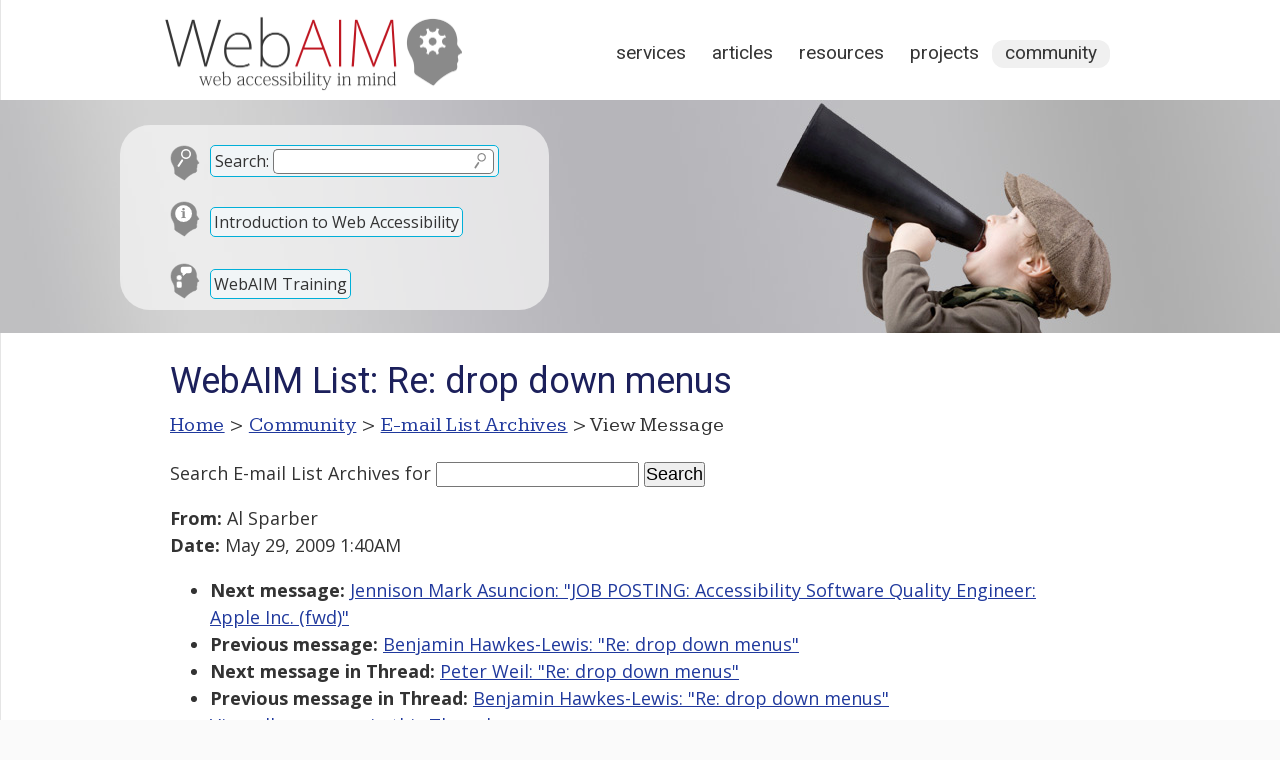

--- FILE ---
content_type: text/html; charset=UTF-8
request_url: https://webaim.org/discussion/mail_message?id=13057
body_size: 2831
content:
<!DOCTYPE html>
<html lang="en">
<head>
	<meta charset="utf-8">
	<meta name="viewport" content="width=device-width, initial-scale=1">
		<title>WebAIM: E-mail List Archives</title>
	<link rel="shortcut icon" href="/media/favicon.ico">
	<link rel="home" href="/">
	<link rel="search" href="/search/">
	<link rel="alternate" href="https://webaim.org/blog/feed" type="application/rss+xml" title="WebAIM Blog">

	<script async src="https://www.googletagmanager.com/gtag/js?id=G-Y41PF8WV9X"></script>
	<script>
  	window.dataLayer = window.dataLayer || [];
  	function gtag(){dataLayer.push(arguments);}
  	gtag('js', new Date());
  	gtag('config', 'G-Y41PF8WV9X');
	</script>
	
	<link href="/styles/main.css" rel="stylesheet" type="text/css">
	<link href="/styles/print.css" rel="stylesheet" type="text/css" media="print">
	<script src="/media/scripts/jquery.js"></script>
	<script src="/media/scripts/main.js"></script>
	<link href='https://fonts.googleapis.com/css?family=Roboto:400' rel='stylesheet' type='text/css'>
	<link href='https://fonts.googleapis.com/css?family=Kameron:400,700' rel='stylesheet' type='text/css'>
	<link href="/styles/documents.css?ver=2" rel="stylesheet">
		<link href="https://fonts.googleapis.com/css?family=Open+Sans:400,400i,700" rel="stylesheet">

<style>
article {width:900px;}
</style>

<!--[if lt IE 9]>
	<script type="text/javascript" src="http://html5shiv.googlecode.com/svn/trunk/html5.js"></script>
<![endif]-->
</head>
<body>


<div id="headcontainer" class="clearfix" style="background-image: url(/media/banners/community.jpg)">
<header>
	<div id="skiptocontent"><a href="#maincontent">skip to main content</a></div>
	
	<h2><a href="/"><img src="/media/logo.png" width="315" height="83" alt="WebAIM - Web Accessibility In Mind"></a></h2>

	<nav>
		<h2 class="hidden">Main Navigation</h2>
		<ul>
			<li><a href="/services/">Services</a></li>
			<li><a href="/articles/">Articles</a></li>
			<li><a href="/resources/">Resources</a></li>
			<li><a href="/projects/">Projects</a></li>
			<li class="current"><a href="/community/">Community</a></li>
		</ul>
	</nav>
	<div id="search">
		<form method="get" role="search" action="/search/" id="sitesearch">
			<p class="search"><span><label for="q">Search:</label> <input type="text" name="q" id="q"><input type="image" src="/media/template/search.svg" alt="Submit Search"></span></p>
		</form>
		
		<p class="intro"><a href="/intro">Introduction to Web Accessibility</a></p>
		
		<p class="training"><a href="/services/training">WebAIM Training</a></p>
	</div>

</header>
</div>

<main id="maincontainer" class="clearfix">

<article id="maincontent">

<h1>E-mail List Archives</h1>

<p id="breadcrumbs"><span class="hidden">You are here: </span><a href="/">Home</a> &gt; <a href="/community/">Community</a> &gt; <a href="/discussion/archives">E-mail List Archives</a> &gt; View Message</p>

<div class="section">
<form method="get" action="/search/">
	<p>
	<label for="searchterms">Search E-mail List Archives</label> for
	<input type="text" id="searchterms" name="q" size="17" maxlength="100" value="">
	<input type="submit" value="Search" >
	<input type="hidden" name="scope" value="archives">
	</p>
</form>
<p><strong>From:</strong> Al Sparber<br><strong>Date:</strong> May 29, 2009 1:40AM</p>

  <!-- next="start" -->
<ul>
	<li><strong>Next message:</strong> <a href="mail_message?id=13058">Jennison Mark Asuncion: "JOB POSTING: Accessibility Software Quality Engineer: Apple Inc. (fwd)"</a></li>
	<li><strong>Previous message:</strong> <a href="mail_message?id=13056">Benjamin Hawkes-Lewis: "Re: drop down menus"</a></li>
	<li><strong>Next message in Thread:</strong> <a href="mail_message?id=13060">Peter Weil: "Re: drop down menus"</a></li>
	<li><strong>Previous message in Thread:</strong> <a href="mail_message?id=13056">Benjamin Hawkes-Lewis: "Re: drop down menus"</a></li>
	<li><a href="mail_thread?thread=3883">View all messages in this Thread</a></li>
</ul>
<hr>
From: "Gary Williamson" &lt; &lt;EMAIL REMOVED&gt; &gt;<br />
<br />
&gt; Hi. I'm just trying to find some definitive answers to the accessibility <br />
&gt; of<br />
&gt; drop down menus. Can anyone point me in the right direction? Are they<br />
&gt; compliant with WCAG priority 2 guidelines?<br />
<br />
They can easily be made so based on the quality of the script and the <br />
deployment. So-called "pure" CSS menus are sometimes accessible, but never <br />
usable.<br />
<br />
Here is a brief article/example of an accessible deployment:<br />
<a href="http://www.projectseven.com/products/menusystems/pmm2/ug-examples/accessible/">http://www.projectseven.com/products/menusystems/pmm2/ug-examples/accessible/</a><br />
<br />
-- <br />
Al Sparber - PVII<br />
<a href="http://www.projectseven.com">http://www.projectseven.com</a>
<hr>
<ul>
	<li><strong>Next message:</strong> <a href="mail_message?id=13058">Jennison Mark Asuncion: "JOB POSTING: Accessibility Software Quality Engineer: Apple Inc. (fwd)"</a></li>
	<li><strong>Previous message:</strong> <a href="mail_message?id=13056">Benjamin Hawkes-Lewis: "Re: drop down menus"</a></li>
	<li><strong>Next message in Thread:</strong> <a href="mail_message?id=13060">Peter Weil: "Re: drop down menus"</a></li>
	<li><strong>Previous message in Thread:</strong> <a href="mail_message?id=13056">Benjamin Hawkes-Lewis: "Re: drop down menus"</a></li>
	<li><a href="mail_thread?thread=3883&amp;id=13057#13057">View all messages in this Thread</a></li>
</ul>
</div>

<script>
	document.title = "WebAIM List: Re: drop down menus";
	document.querySelector("#maincontent > h1").textContent="WebAIM List: Re: drop down menus";
</script>

</article>
<!--
	-->
<aside id="articlemeta">

	
		
		
		
</aside>
</main>

<footer>
	<div id="footerresources">
		<div class="footerblock">
			<h2 id="copyright">&copy;2026 WebAIM</h2>
			<p id="contact">			Utah State University<br>
			6807 Old Main Hill<br>
			Logan, UT 84322-6807<br>
			<a class="phone" href="tel:4357977024">435.797.7024</a></p>
		
		<div id="checkpage">
			<h2>Check Your Accessibility</h2>
			<form action="https://wave.webaim.org/report" novalidate>
				<label for="waveurl">Web site address:</label>
				<input type="url" id="waveurl" name="url" title="Web site address">
				<input type="submit" value="WAVE">
			</form>
		</div>
		</div>
		<div class="footerblock">
			<h2 id="blog">From the Blog</h2>
			<ul><li><a href="/blog/2026-predictions/">2026 Predictions: The Next Big Shifts in Web Accessibility</a></li><li><a href="/blog/word-and-powerpoint-alt-text-roundup/">Word and PowerPoint Alt Text Roundup</a></li><li><a href="/blog/accessibility-by-design/">Accessibility by Design: Preparing K–12 Schools for What’s Next</a></li><li><a href="/blog/up-and-coming-aria/">Up and Coming ARIA </a></li></ul>		</div>
		<div class="footerblock">
			<h2 id="popular">Popular Resources</h2>
			<ul>
				<li><a href="/services/training/">WebAIM Training</a></li>
				<li><a href="/standards/wcag/checklist">WCAG 2 Checklist</a></li>
				<li><a href="/newsletter">WebAIM Monthly Newsletter</a></li>
				<li><a href="/resources/contrastchecker">Color Contrast Checker</a></li>
				<li><a href="/resources/designers/">Web Accessibility for Designers</a></li>
				<li><a href="http://wave.webaim.org/">WAVE Web Accessibility Evaluation Tool</a></li>
			</ul>
		</div>
		
		<div id="footerlinks">
			<ul>
				<li><a id="footercontact" href="/contact">Contact</a></li>
				<li><a id="footerabout" href="/about">About</a></li>
				<li><a id="footerrss" href="/community/rss">RSS Feeds</a></li>
				<li><a id="footerli" href="https://www.linkedin.com/company/webaim/">LinkedIn</a></li>
				<li><a id="footercopyright" href="/copyright">Copyright &amp; Terms of Use</a></li>
			</ul>
		</div>
		
		<div class="clear"></div>
	</div>

</footer>

</body>
</html>

--- FILE ---
content_type: image/svg+xml
request_url: https://webaim.org/media/template/bg_about.svg
body_size: 2612
content:
<svg width="20" height="20" viewBox="0 0 20 20" fill="none" xmlns="http://www.w3.org/2000/svg">
<circle cx="10" cy="10" r="10" fill="#8A8A8A"/>
<path d="M13.0801 16.2441C13.0671 16.2441 13.0508 16.2409 13.0312 16.2344C13.0182 16.2279 13.002 16.2246 12.9824 16.2246C12.4551 16.1204 11.9538 16.0456 11.4785 16C11.0033 15.9479 10.5312 15.9219 10.0625 15.9219C9.58724 15.9219 9.11523 15.9479 8.64648 16C8.17773 16.0456 7.68294 16.1204 7.16211 16.2246C7.14258 16.2246 7.1263 16.2279 7.11328 16.2344C7.10026 16.2409 7.08398 16.2441 7.06445 16.2441C6.91471 16.2441 6.79102 16.1888 6.69336 16.0781C6.60221 15.9674 6.55664 15.847 6.55664 15.7168C6.55664 15.5996 6.59245 15.4922 6.66406 15.3945C6.74219 15.2969 6.83984 15.2383 6.95703 15.2188C7.1849 15.1667 7.41276 15.1276 7.64062 15.1016C7.875 15.069 8.10286 15.0365 8.32422 15.0039V7.52344C7.91406 7.50391 7.56901 7.47786 7.28906 7.44531C7.00911 7.41276 6.85286 7.39648 6.82031 7.39648C6.6901 7.37695 6.58268 7.31836 6.49805 7.2207C6.41992 7.12305 6.38086 7.00911 6.38086 6.87891C6.38086 6.71615 6.43945 6.59245 6.55664 6.50781C6.67383 6.42318 6.78776 6.38086 6.89844 6.38086H6.95703C6.96354 6.38086 7.03841 6.39062 7.18164 6.41016C7.32487 6.42318 7.51042 6.43945 7.73828 6.45898C7.97266 6.47852 8.23633 6.49805 8.5293 6.51758C8.82227 6.5306 9.125 6.53711 9.4375 6.53711C9.75 6.53711 10.056 6.52734 10.3555 6.50781C10.6549 6.48177 10.9284 6.43945 11.1758 6.38086H11.2832C11.4329 6.38086 11.5566 6.43294 11.6543 6.53711C11.752 6.63477 11.8008 6.7487 11.8008 6.87891L11.7812 15.0039C12.0091 15.0365 12.237 15.069 12.4648 15.1016C12.6992 15.1276 12.9368 15.1667 13.1777 15.2188C13.3014 15.2383 13.4023 15.2969 13.4805 15.3945C13.5586 15.4922 13.5977 15.5996 13.5977 15.7168C13.5977 15.8665 13.5423 15.9902 13.4316 16.0879C13.321 16.1921 13.2038 16.2441 13.0801 16.2441ZM11.6641 3.40234C11.6641 3.64323 11.6185 3.87109 11.5273 4.08594C11.4362 4.29427 11.3092 4.47656 11.1465 4.63281C10.9902 4.78906 10.8047 4.91276 10.5898 5.00391C10.3815 5.09505 10.1569 5.14062 9.91602 5.14062C9.67513 5.14062 9.44727 5.09505 9.23242 5.00391C9.02409 4.91276 8.8418 4.78906 8.68555 4.63281C8.5293 4.47656 8.4056 4.29427 8.31445 4.08594C8.22331 3.87109 8.17773 3.64323 8.17773 3.40234C8.17773 3.16146 8.22331 2.93685 8.31445 2.72852C8.4056 2.51367 8.5293 2.32812 8.68555 2.17188C8.8418 2.01562 9.02409 1.89193 9.23242 1.80078C9.44727 1.70964 9.67513 1.66406 9.91602 1.66406C10.1569 1.66406 10.3815 1.70964 10.5898 1.80078C10.8047 1.89193 10.9902 2.01562 11.1465 2.17188C11.3092 2.32812 11.4362 2.51367 11.5273 2.72852C11.6185 2.93685 11.6641 3.16146 11.6641 3.40234Z" fill="white"/>
</svg>
